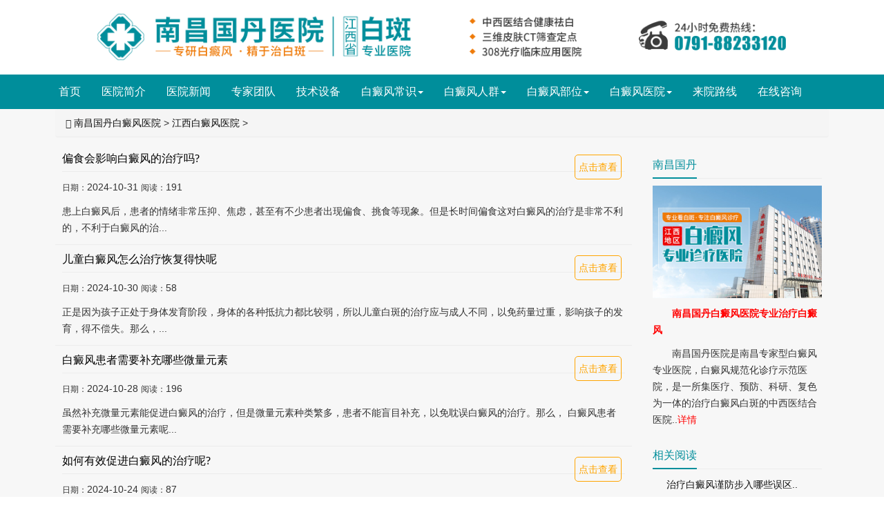

--- FILE ---
content_type: text/html
request_url: http://mip.nanchangbdf.cn/jxbdfyy/
body_size: 23781
content:
<!DOCTYPE>
<html>
	<head>
		<meta charset="utf-8">
		<meta http-equiv="Cache-Control" content="no-transform" />
		<meta http-equiv="Cache-Control" content="no-siteapp" />
		<meta name="applicable-device" content="pc,mobile">
		<meta http-equiv="X-UA-Compatible" content="IE=edge">
		<meta name="viewport" content="width=device-width,user-scalable=no">
		<!--苹果私有"添加到主屏幕“后，全屏显示-->
		<meta content="yes" name="apple-touch-fullscreen">
		<title></title>
		<meta name="keywords" content="">
		<meta name="description" content="">
		<script type="text/javascript" src="https://nc.jgyljt.com/jgswt/init.php?referer=http://mip.nanchangbdf.cn/">
		</script>
		<!--banner自适应代码-->
		<script type="text/javascript" language="javascript" src="https://nc.jgyljt.com/jgswt/js/TouchSlide.1.1.js">
		</script>
		<script type="text/javascript">
			+ function() {
				remLayout();

				function remLayout() {
					var w = document.documentElement.clientWidth;
					w = w > 750 ? 750 : w;
					w = w <= 320 ? 320 : w;
					document.documentElement.style.fontSize = w / 7.5 + 'px';
				}
				window.addEventListener('resize', function() {
					remLayout();
				}, false);
			}();
		</script>
		<!-- 头条代码 -->
		<script>
		(function(){
		var el = document.createElement("script");
		el.src = "https://lf1-cdn-tos.bytegoofy.com/goofy/ttzz/push.js?ef16f8fb3a39edf203275c0d66c5996dea487bc310b3c8035d45dc3d6d96c1f830632485602430134f60bc55ca391050b680e2741bf7233a8f1da9902314a3fa";
		el.id = "ttzz";
		var s = document.getElementsByTagName("script")[0];
		s.parentNode.insertBefore(el, s);
		})(window)
		</script>
	</head>
	<body>
		<link href="/templets/zhbk/css/bootstrap.min.css" rel="stylesheet">
<link href="/templets/zhbk/css/custom.css" rel="stylesheet">
<script src="/templets/zhbk/js/jquery.min.js"></script>
<script src="/templets/zhbk/js/bootstrap.min.js"></script>
<link rel="stylesheet" href="/templets/zhbk/css/font-awesome.min.css">

<style>
	.navbar-default {
		background-color: #008e9b;
		margin: 2px 0;
	}

	.navbar-default .navbar-brand {
		color: white
	}

	.navbar-default .navbar-toggle {
		background-color: #008e9b
	}

	.navbar-default .navbar-nav>li>a {
		color: white
	}

	.navbar-default .navbar-nav>li>a {
		font-size: 16px;
	}

	.navbar-default .navbar-toggle .icon-bar {
		background-color: white
	}

	.navbar-default .navbar-toggle:focus,
	.navbar-default .navbar-toggle:hover {
		background-color: #008e9b
	}

	.navbar-default .navbar-nav .open .dropdown-menu>li>a {
		color: white
	}
</style>
<header>
	<div class="container">
		<div class="row">
			<!-- <div class="col-xs-12 col-sm-6 col-md-4">-->
			<a href="/" class="hidden-xs"><img class="img-responsive center-block"
					src="/templets/zhbk/images/logo.png" alt="南昌白癜风医院"></a>
			<a href="/" class="visible-xs"><img class="img-responsive center-block"
					src="/templets/zhbk/images/logo.jpg" alt="南昌白癜风医院"></a>
		</div>
	</div>
</header>
<!--header end-->
<!--nav-->
<nav class="navbar navbar-default" role="navigation">
	<div class="container">
		<!-- Brand and toggle get grouped for better mobile display -->
		<div class="navbar-header">
			<button type="button" class="navbar-toggle collapsed" data-toggle="collapse"
				data-target="#bs-example-navbar-collapse-1">
				<span class="sr-only">Toggle navigation</span>
				<span class="icon-bar"></span>
				<span class="icon-bar"></span>
				<span class="icon-bar"></span>
			</button>
			<a class="navbar-brand" href="tel:0791-88253220" rel="nofollow"><span
					class="glyphicon glyphicon-phone-alt"></span>0791-88253220</a>
		</div>
		<!-- Collect the nav links, forms, and other content for toggling -->
		<div class="collapse navbar-collapse" id="bs-example-navbar-collapse-1">
			<ul class="nav navbar-nav">
				<li>
					<a href="/"><span class="visible-xs glyphicon glyphicon-home"></span>首页</a>
				</li>
				<li>
					<a href="/yyjj/"><span class="visible-xs glyphicon glyphicon-folder-open"></span>医院简介</a>
				</li>
				<li>
					<a href="/yyxw/"><span class="visible-xs glyphicon glyphicon-volume-up"></span>医院新闻</a>
				</li>
				<li>
					<a href="/zjtd/"><span class="visible-xs glyphicon glyphicon-share"></span>专家团队</a>
				</li>
				<li>
					<a href="/xjjs/"><span class="visible-xs glyphicon glyphicon glyphicon-user"></span>技术设备</a>
				</li>
				<li class="dropdown">
					<a href="#" id="dropdownMenu1" data-toggle="dropdown" aria-expanded="true"><span
							class="visible-xs glyphicon glyphicon-plus"></span>白癜风常识<span class="caret"></span></a>
					<ul class="dropdown-menu" role="menu" aria-labelledby="dropdownMenu1">
						
					</ul>
				</li>

				<li class="dropdown">
					<a href="#" id="dropdownMenu1" data-toggle="dropdown" aria-expanded="true"><span
							class="visible-xs glyphicon glyphicon-plus"></span>白癜风人群<span class="caret"></span></a>
					<ul class="dropdown-menu" role="menu" aria-labelledby="dropdownMenu1">
						
					</ul>
				</li>

				<li class="dropdown">
					<a href="#" id="dropdownMenu1" data-toggle="dropdown" aria-expanded="true"><span
							class="visible-xs glyphicon glyphicon-plus"></span>白癜风部位<span class="caret"></span></a>
					<ul class="dropdown-menu" role="menu" aria-labelledby="dropdownMenu1">
						
					</ul>
				</li>

				<li class="dropdown">
					<a href="#" id="dropdownMenu1" data-toggle="dropdown" aria-expanded="true"><span
							class="visible-xs glyphicon glyphicon-plus"></span>白癜风医院<span class="caret"></span></a>
					<ul class="dropdown-menu" role="menu" aria-labelledby="dropdownMenu1">
						
					</ul>
				</li>
				<li>
					<a href="/lylx/"><span class="visible-xs glyphicon glyphicon-road"></span>来院路线</a>
				</li>
				<li>
					<a href="javascript:void(0)" class="trackZX" title="在线咨询" onclick="openZoosUrl()"
						rel="nofollow"><span class="visible-xs glyphicon glyphicon-magnet"></span>在线咨询</a>
				</li>
			</ul>
		</div>
		<!-- /.navbar-collapse -->
	</div>
	<!-- /.container -->
</nav>
<style>
	.yiyuannav {
		width: 100%;
		background-color: #008e9b;
		border-top: 1px solid white;
	}

	.yiyuannav .yiyuan {
		float: left;
		width: 25%;
		display: inline-block;
		text-align: center;
		color: white;
		font-size: 16px;
		line-height: 40px;
		border-left: 1px solid white;
		border-top: 1px solid white;
		margin: 0;
	}

	.navbar {
		margin-bottom: 0;
		border-bottom: none;
	}

	@media only screen and (min-width: 767px) {
		.yiyuannav {
			display: none;
		}
	}
</style>
<div class="yiyuannav">
	<a href="/">
		<div class="yiyuan" style="border: none;">网站首页</div>
	</a>
	<a href="/yyjj/">
		<div class="yiyuan">医院简介</div>
	</a>
	<a href="/yyxw/">
		<div class="yiyuan">医院新闻</div>
	</a>
	<a href="/zjtd/">
		<div class="yiyuan">专家团队</div>
	</a>
	<a href="/xjjs/">
		<div class="yiyuan">先进技术</div>
	</a>
	<a href="/jbbk/">
		<div class="yiyuan">疾病百科</div>
	</a>
	<a href="/lylx/">
		<div class="yiyuan">来院路线</div>
	</a>
	<a href="javascript:void(0)" class="trackZX" title="在线咨询" onclick="openZoosUrl()" rel="nofollow">
		<div class="yiyuan">在线咨询</div>
	</a>
	<div style="clear:both"></div>
</div>
<!--nav end-->
<div id='jgSlide' style="width: 100%;">
</div>

		<div class="list">
			<div class="container">
				<div class="row">
					<div class="col-xs-12">
						<ol class="breadcrumb">
							<span class="glyphicon glyphicon-home"></span> <a href='/'>南昌国丹白癜风医院</a> > <a href='/jxbdfyy/'>江西白癜风医院</a> > 
						</ol>
					</div>
				</div>
				<div class="row">
					<div class="col-xs-12 col-sm-12 col-md-9">
						<ul class="list-unstyled list-list">
							<li class="row" style="position: relative;">
								<a href="/jxbdfyy/1400.html">
									<div
										style="z-index:99;color: orange; border:1px solid orange;border-radius: 5px; padding: 5px;position: absolute;right: 15px; top: 15px;">
										点击查看</div>
								</a>
								<div class="col-xs-12 col-sm-12">
									<h4><a href="/jxbdfyy/1400.html" class="title">偏食会影响白癜风的治疗吗?</a></h4>
									<p class=""><small>日期：</small>2024-10-31
										<small>阅读：</small>191</p>
									<p class="">患上白癜风后，患者的情绪非常压抑、焦虑，甚至有不少患者出现偏食、挑食等现象。但是长时间偏食这对白癜风的治疗是非常不利的，不利于白癜风的治...</p>
								</div>
							</li><li class="row" style="position: relative;">
								<a href="/jxbdfyy/1399.html">
									<div
										style="z-index:99;color: orange; border:1px solid orange;border-radius: 5px; padding: 5px;position: absolute;right: 15px; top: 15px;">
										点击查看</div>
								</a>
								<div class="col-xs-12 col-sm-12">
									<h4><a href="/jxbdfyy/1399.html" class="title">儿童白癜风怎么治疗恢复得快呢</a></h4>
									<p class=""><small>日期：</small>2024-10-30
										<small>阅读：</small>58</p>
									<p class="">正是因为孩子正处于身体发育阶段，身体的各种抵抗力都比较弱，所以儿童白斑的治疗应与成人不同，以免药量过重，影响孩子的发育，得不偿失。那么，...</p>
								</div>
							</li><li class="row" style="position: relative;">
								<a href="/jxbdfyy/1394.html">
									<div
										style="z-index:99;color: orange; border:1px solid orange;border-radius: 5px; padding: 5px;position: absolute;right: 15px; top: 15px;">
										点击查看</div>
								</a>
								<div class="col-xs-12 col-sm-12">
									<h4><a href="/jxbdfyy/1394.html" class="title">白癜风患者需要补充哪些微量元素</a></h4>
									<p class=""><small>日期：</small>2024-10-28
										<small>阅读：</small>196</p>
									<p class="">虽然补充微量元素能促进白癜风的治疗，但是微量元素种类繁多，患者不能盲目补充，以免耽误白癜风的治疗。那么， 白癜风患者需要补充哪些微量元素呢...</p>
								</div>
							</li><li class="row" style="position: relative;">
								<a href="/jxbdfyy/1391.html">
									<div
										style="z-index:99;color: orange; border:1px solid orange;border-radius: 5px; padding: 5px;position: absolute;right: 15px; top: 15px;">
										点击查看</div>
								</a>
								<div class="col-xs-12 col-sm-12">
									<h4><a href="/jxbdfyy/1391.html" class="title">如何有效促进白癜风的治疗呢?</a></h4>
									<p class=""><small>日期：</small>2024-10-24
										<small>阅读：</small>87</p>
									<p class="">虽然白癜风的发病率比较高，但是很多患者对白斑的认识不足，无法从更好的治疗入手。所以患者对此一定要有正确的认识，及时到专业的白癜风医院进行...</p>
								</div>
							</li><li class="row" style="position: relative;">
								<a href="/jxbdfyy/1388.html">
									<div
										style="z-index:99;color: orange; border:1px solid orange;border-radius: 5px; padding: 5px;position: absolute;right: 15px; top: 15px;">
										点击查看</div>
								</a>
								<div class="col-xs-12 col-sm-12">
									<h4><a href="/jxbdfyy/1388.html" class="title">青少年白癜风如何做好护理呢?</a></h4>
									<p class=""><small>日期：</small>2024-10-23
										<small>阅读：</small>88</p>
									<p class="">由于白癜风发病群体非常广泛，所以青少年也是患病群体之一。白癜风虽然发病后只会在患者皮肤上出现白斑，但是白癜风的危害患者朋友不能忽视，白癜...</p>
								</div>
							</li><li class="row" style="position: relative;">
								<a href="/jxbdfyy/1385.html">
									<div
										style="z-index:99;color: orange; border:1px solid orange;border-radius: 5px; padding: 5px;position: absolute;right: 15px; top: 15px;">
										点击查看</div>
								</a>
								<div class="col-xs-12 col-sm-12">
									<h4><a href="/jxbdfyy/1385.html" class="title">如何避免面部白癜风的盲目治疗呢</a></h4>
									<p class=""><small>日期：</small>2024-10-21
										<small>阅读：</small>170</p>
									<p class="">白癜风的发病没有固定的部位限制，身体的任何部位都可以出现白癜风的症状。对于皮肤泄漏，如面部是疾病的常见部位之一，由于容易受到不良刺激，其...</p>
								</div>
							</li><li class="row" style="position: relative;">
								<a href="/jxbdfyy/1379.html">
									<div
										style="z-index:99;color: orange; border:1px solid orange;border-radius: 5px; padding: 5px;position: absolute;right: 15px; top: 15px;">
										点击查看</div>
								</a>
								<div class="col-xs-12 col-sm-12">
									<h4><a href="/jxbdfyy/1379.html" class="title">儿童白癜风怎么治效果好?</a></h4>
									<p class=""><small>日期：</small>2024-10-15
										<small>阅读：</small>151</p>
									<p class="">希望家长们注意，无论孩子的白癜风治疗需要多长时间，家长都应该尽快带孩子去治疗。而且，患有白带过多的儿童还是有一定的治疗优势的，恢复速度比...</p>
								</div>
							</li><li class="row" style="position: relative;">
								<a href="/jxbdfyy/1376.html">
									<div
										style="z-index:99;color: orange; border:1px solid orange;border-radius: 5px; padding: 5px;position: absolute;right: 15px; top: 15px;">
										点击查看</div>
								</a>
								<div class="col-xs-12 col-sm-12">
									<h4><a href="/jxbdfyy/1376.html" class="title">男性白癜风怎么治疗效果好?</a></h4>
									<p class=""><small>日期：</small>2024-10-12
										<small>阅读：</small>102</p>
									<p class="">医生表示，无论是成人还是儿童，说到白癜风，一定要知道，白癜风扩散性很大，治疗不及时、不当，或者护理不当，会导致白癜风反复发作，带来严重危...</p>
								</div>
							</li><li class="row" style="position: relative;">
								<a href="/jxbdfyy/1372.html">
									<div
										style="z-index:99;color: orange; border:1px solid orange;border-radius: 5px; padding: 5px;position: absolute;right: 15px; top: 15px;">
										点击查看</div>
								</a>
								<div class="col-xs-12 col-sm-12">
									<h4><a href="/jxbdfyy/1372.html" class="title">有哪些方法能预防白癜风发病?</a></h4>
									<p class=""><small>日期：</small>2024-10-10
										<small>阅读：</small>177</p>
									<p class="">白癜风是一种非常容易传播的疾病，特别是影响美观，从而影响患者的学习和生活。因此，建议大家积极做好预防措施，避免白斑加重。那么， 有哪些方法...</p>
								</div>
							</li><li class="row" style="position: relative;">
								<a href="/jxbdfyy/1368.html">
									<div
										style="z-index:99;color: orange; border:1px solid orange;border-radius: 5px; padding: 5px;position: absolute;right: 15px; top: 15px;">
										点击查看</div>
								</a>
								<div class="col-xs-12 col-sm-12">
									<h4><a href="/jxbdfyy/1368.html" class="title">治疗局限型白癜风要注意哪3点?</a></h4>
									<p class=""><small>日期：</small>2024-10-08
										<small>阅读：</small>96</p>
									<p class="">由于白癜风顽固难治，所以患者需要重视白癜风的治疗。想要治疗好自己的局部白癜风，需要了解以下三个方面。那么， 治疗局限型白癜风要注意哪3点?...</p>
								</div>
							</li>
						</ul>
						<style type="text/css">
							.page li {
								float: left;
								list-style-type: none;
								padding: 0px 10px;
								font-size: 16px;
								border: 1px #dedede solid;
								margin: 1px;
							}

							.page .thisclass {
								color: #84d8d1
							}
						</style>
						<div class="page"> <li>首页</li>
<li class="thisclass">1</li>
<li><a href='list_8_2.html'>2</a></li>
<li><a href='list_8_3.html'>3</a></li>
<li><a href='list_8_2.html'>下一页</a></li>
<li><a href='list_8_21.html'>末页</a></li>
<li><span class="pageinfo">共 <strong>21</strong>页<strong>208</strong>条</span></li>

						</div>
					</div>
					<div class="col-xs-12_yh col-sm-12 col-md-3 ">
						<aside class="aside row">
							<div class="col-sm-4 col-md-12">
								<h4><span>南昌国丹</span></h4>
								<p> <a href="/yyjj/"> <img alt="南昌最好的白癜风医院" class="img-responsive"
											src="http://ncimg.jgyljt.com/newImgs/img/1627960243b0fa9.jpg?t=1631683562000" />
									</a> </p>
								<p class="p2"><a style="color: red;" href="/yyjj/"><b>南昌国丹白癜风医院专业治疗白癜风</b></a>
								</p>
								<p class="p2">南昌国丹医院是南昌专家型白癜风专业医院，白癜风规范化诊疗示范医院，是一所集医疗、预防、科研、复色为一体的治疗白癜风白斑的中西医结合医院..<a
										style="color: red;" href="/yyjj/">详情</a></p>
							</div>
							<div class="col-sm-4 col-md-12">
								<h4><span>相关阅读</span></h4>
								<ul class="pl20">
									<li> <a href="/jxbdfyy/1200.html">治疗白癜风谨防步入哪些误区..</a> </li>
<li> <a href="/jjbdfyy/1036.html">九江专业白癜风医院讲述白癜..</a> </li>
<li> <a href="/jxbdfyy/1235.html">女性患白癜风的原因有哪些呢..</a> </li>
<li> <a href="/jxbdfyy/1253.html">白癜风退缩情况如何?..</a> </li>
<li> <a href="/jjbdfyy/1049.html">白癜风患者如何才能恢复得更..</a> </li>
<li> <a href="/jxbdfyy/1394.html">白癜风患者需要补充哪些微量..</a> </li>
<li> <a href="/jxbdfyy/1046.html">儿童白癜风怎么治疗好?..</a> </li>
<li> <a href="/jxbdfyy/1244.html">如何预防外伤性白癜风呢?..</a> </li>
<li> <a href="/jxbdfyy/1226.html">男性白癜风患者可以接受生孩..</a> </li>
<li> <a href="/jxbdfyy/1225.html">男性白癜风患者可以接受生孩..</a> </li>

								</ul>
							</div>
							<div class="col-sm-4 col-md-12">
								<h4><span>白癜风医院</span></h4>
								<ul class="pl20">
									<li> <a href="/jxbdfyy/1200.html">治疗白癜风谨防步入哪些误区..</a> </li>
<li> <a href="/jjbdfyy/1036.html">九江专业白癜风医院讲述白癜..</a> </li>
<li> <a href="/jxbdfyy/1046.html">儿童白癜风怎么治疗好?..</a> </li>
<li> <a href="/jjbdfyy/1049.html">白癜风患者如何才能恢复得更..</a> </li>
<li> <a href="/jxbdfyy/1235.html">女性患白癜风的原因有哪些呢..</a> </li>
<li> <a href="/jxbdfyy/1253.html">白癜风退缩情况如何?..</a> </li>
<li> <a href="/jxbdfyy/1394.html">白癜风患者需要补充哪些微量..</a> </li>
<li> <a href="/jxbdfyy/1244.html">如何预防外伤性白癜风呢?..</a> </li>
<li> <a href="/jxbdfyy/1225.html">男性白癜风患者可以接受生孩..</a> </li>
<li> <a href="/jxbdfyy/1226.html">男性白癜风患者可以接受生孩..</a> </li>

								</ul>
								<ul class="pl20">
									<li> <a href="http://gdbdf.qiuyi.cn/">南昌白癜风医院</a> </li>
								</ul>
							</div>
						</aside>
					</div>
				</div>
				<div class="row">
					<div class="col-xs-12 owl-carousel"> </div>
				</div>
			</div>
		</div>
		<!---->
		<!--footer-->
<footer class="bg" style="background: #008e9b;width:100%;margin-top: 10px;">
	<div class="container">
		<div class="row mt30" style='margin-bottom:10px;'>
			<div class="col-xs-6 col-sm-6 col-md-2  foot-1"> <img class="img-responsive"
					src="/templets/zhbk/images/f-logo.jpg" alt="南昌白癜风医院"/>
				<a href="tel:0791-88253220" rel="nofollow"><img class="mt20 img-responsive"
						src="/templets/zhbk/images/f-tel.png" alt="南昌白癜风医院"/></a>
			</div>
			<div class="col-xs-6_yh  col-sm-6 col-md-3 col-md-pull-2  foot-2" style="float: right;">
				<p class="h2">帮助中心</p>
				<ul class="list-unstyled">
					<li>
						<a href="javascript:void(0)" class="trackZX" title="我们能治疗的类型" onclick="openZoosUrl()"
							target="_blank" rel="nofollow">我们能治疗的类型</a>
					</li>
					<li>
						<a href="javascript:void(0)" class="trackZX" title="治疗要花多少钱" onclick="openZoosUrl()"
							target="_blank" rel="nofollow">治疗要花多少钱</a>
					</li>
					<li>
						<a href="javascript:void(0)" class="trackZX" title="治疗要花多长时间" onclick="openZoosUrl()"
							target="_blank" rel="nofollow">治疗要花多长时间</a>
					</li>
					<li>
						<div style="width:300px;margin:0 auto; padding:5px 0;">
							<a target="_blank"
								href="http://www.beian.gov.cn/portal/registerSystemInfo?recordcode=36010402000170"
								style="display:inline-block;text-decoration:none;height:20px;line-height:20px;"
								rel='nofollow'><img src="/templets/zhbk/images/beian.png" style="float:left;" />
								<p style="float:left;height:20px;line-height:20px;margin: 0px 0px 0px 5px;">赣公网安备
									36010402000170号</p>
							</a>
						</div>
					</li>
				</ul>
			</div>
			<div class="col-xs-6_yh  col-sm-6 col-md-3 col-md-pull-2  foot-2" style="float: right;">
				<p class="h2">热门搜索</p>
				<ul class="list-unstyled">
					<li>
						<a href="/">南昌国丹医院</a>
					</li>
					<li>
						<a href="/">南昌白癜风医院</a>
					</li>
					<li>
						<a href="/">南昌白癜风治疗医院</a>
					</li>
					<li>
						<a href="/">南昌看白癜风专业医院</a>
					</li>
				</ul>
			</div>
			<div class="col-xs-6_yh  col-sm-6 col-md-3 col-md-pull-2  foot-2" style="float: right;">
				<p class="h2">联系我们</p>
				<ul class="list-unstyled">
					<li>
						<a href="/">南昌国丹白癜风医院</a>
					</li>
					<li>
						<a href="/lylx/">江西省南昌市青云谱区洪都南大道207号</a>
					</li>
					<li>
						<a href="https://beian.miit.gov.cn/#/Integrated/index" rel="nofollow">备案号：赣ICP备19003244号-1</a>
					</li>
					<li>
						<a href="/sitemap.html" class="trackZX" title="html地图" target="_blank">html地图</a> |
						<a href="/sitemap.xml" class="trackZX" title="xml地图" target="_blank">xml地图</a> |
						<a href="/sitemap.txt" class="trackZX" title="txt地图" target="_blank">txt地图</a> |
						<a href="/tags.html" class="trackZX" title="网站tag" target="_blank">tags页面</a>
					</li>
				</ul>
			</div>
		</div>
	</div>
	<div id='jgNotice'></div>
</footer>
<style>
	#abox {
		width: 100%;
		position: fixed;
		bottom: 0;
		left: 0;
		right: 0;
		background: #1b6dbd;
		padding-top: .1rem
	}

	.footerInner a {
		width: 25%;
		display: block;
		width: 25%;
		float: left;
		font-size: 0;
		text-align: center
	}

	.footerInner a img {
		width: 50%;
		margin-top: -25%
	}

	.footerInner a i {
		display: block;
		height: 28px;
		vertical-align: middle;
		text-align: center
	}

	.footerInner a:nth-child(1) i mip-img {
		width: 35px
	}

	.footerInner a i mip-img {
		height: 40px;
		width: 40px;
		display: block;
		margin: 0 auto;
		top: -14px
	}

	.footerInner a span {
		color: #fff;
		font-size: 14px;
		line-height: 1.6
	}

	@media only screen and (max-width:992px) {
		.col-xs-6 {
			width: 20%;
			float: right;
		}

		.col-xs-6_yh {
			width: 20%;
			float: right;
		}
	}

	@media only screen and (max-width:767px) {
		footer {
			padding-bottom: 60px
		}

		.col-xs-6 {
			width: 100%;
			text-align: -webkit-center;
		}

		.col-xs-6_yh {
			width: 100%;
			display: none;
		}

		.col-xs-12_yh {
			display: none;
		}
	}
</style>
<script charset="utf-8" src="https://nc.jgyljt.com/jgswt/swt.js"></script>
<div id="jgAddon"></div>

	</body>
</html>
